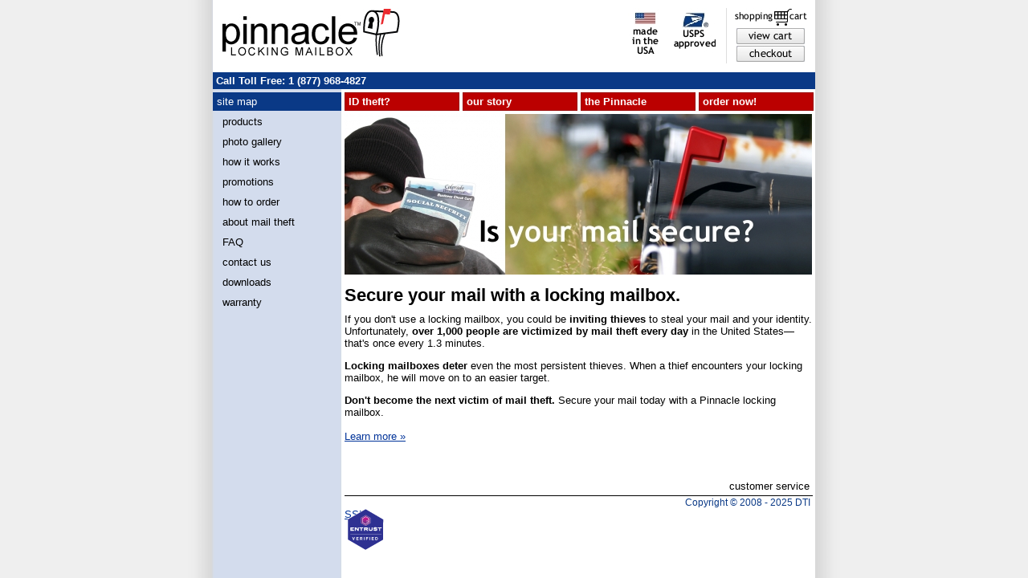

--- FILE ---
content_type: text/html
request_url: https://www.lockingmailbox.com/index.php
body_size: 4051
content:

<!DOCTYPE html PUBLIC "-//W3C//DTD XHTML 1.0 Strict//EN" "http://www.w3.org/TR/xhtml1/DTD/xhtml1-strict.dtd">
<html xmlns="http://www.w3.org/1999/xhtml" lang="en" xml:lang="en">
<head>
<title>
Pinnacle Locking Mailboxes - lockingmailbox.com</title>


<META NAME="keywords" CONTENT="Mail box, mailbox, locking, identity theft, locking mailbox, pinnacle, usps approved, made in, oregon, made in usa, strong, rugged, lock, aluminum, postmaster, approved, secure">


<link rel="stylesheet" type="text/css" href="includes/maincss.css" title="stylesheet"></link>
</head>

<body >
<center>
<div id="container">
	<div id="header">
		<div id="logo"><a href="http://www.lockingmailbox.com/"><img src="images/logo.jpg" alt="Pinnacle Locking Mailboxes" style="padding-left:8px;" /></a></div>

		<div id="cart">
			<img src="images/carticon.jpg" /><br />
			<a href="http://www.lockingmailbox.com/cart.php"><img src="images/viewcartbtn.jpg" alt="Shopping Cart" style="margin-left:2px;" /></a>
			<br />
			<a href="https://www.lockingmailbox.com/checkout.php"><img src="images/checkoutbtnsm.jpg" alt="Checkout" style="margin-left:2px;" /></a>
			
		</div>

		<div id="icons">
		<img src="images/flag3.jpg" alt="Made in the USA" /><img src="images/usps2.jpg" alt="Approved by the USPS Postmaster" /></div>

	</div>

	<div id="number">Call Toll Free: 1 (877) 968-4827</div>

	<div id="sidebar">
	<h1>site map</h1>
		<ul class="sidenav">
			<li><a href="http://www.lockingmailbox.com/products.php">products</a></li>
			<li><a href="http://www.lockingmailbox.com/pictures.php">photo gallery</a></li>
			<li><a href="http://www.lockingmailbox.com/howto.php">how it works</a></li>
			<li><a href="http://www.lockingmailbox.com/promotions.php">promotions</a></li>
			<li><a href="http://www.lockingmailbox.com/howToOrder.php">how to order</a></li>
			<li><a href="http://www.lockingmailbox.com/idtheft.php">about mail theft</a></li>
			<li><a href="http://www.lockingmailbox.com/faq.php">FAQ</a></li>
			<li><a href="http://www.lockingmailbox.com/contact.php">contact us</a></li>
			<li><a href="http://www.lockingmailbox.com/downloads.php">downloads</a></li>
			<li><a href="http://www.lockingmailbox.com/warranty.php">warranty</a></li>

		</ul>
	</div>

	<ul id="topnav">
		<li><a href="http://www.lockingmailbox.com/idtheft.php">ID theft?</a></li>
		<li><a href="http://www.lockingmailbox.com/ourstory.php">our story</a></li>
		<li><a href="http://www.lockingmailbox.com/pinnacle.php">the Pinnacle</a></li>
		<li><a href="http://www.lockingmailbox.com/products.php">order now!</a></li>
	</ul>

	<div id="content">


<!-- END header.inc BEGINNING OF UNIQUE CONTENT -->

<style>
<!--
h1 {
	font-size:1.7em;
}
.headImg {
	padding-bottom:15px;
	float:left;
	margin-right:4px;
}
-->
</style>

	<img src="images/try1.jpg" class="headImg" alt="Is your mail secure?" />

	<h1>Secure your mail with a locking mailbox.</h1>
	
	If you don't use a locking mailbox, you could be <b>inviting thieves</b> to steal your mail and your identity.  Unfortunately, <b>over 1,000 people are victimized by mail theft every day</b> in the United States&mdash;that's once every 1.3 minutes.
	
	<p><b>Locking mailboxes deter</b> even the most persistent thieves.  When a thief encounters your locking mailbox, he will move on to an easier target.</p>
	
	<p><b>Don't become the next victim of mail theft.</b>  Secure your mail today with a Pinnacle locking mailbox.

	<br />
	<br />
	
	<a href="idtheft.php">Learn more &raquo;</a>



<!-- END OF UNIQUE CONTENT BEGIN footer.inc -->



	<div id="footer">
		<ul class="bottomnav">
			<li><a href="http://www.lockingmailbox.com/contact.php">customer service</a></li>
		</ul>
	</div>
	<div id="subfoot">Copyright &copy; 2008 - 2025  DTI&nbsp;</div>
	<div id="entrust">
<script language="javascript" src="https://seal.entrust.net/seal.js?domain=www.lockingmailbox.com&img=16"></script>
<a href="http://www.entrust.net">SSL</a>
<script language="javascript" type="text/javascript">goEntrust();</script>
</div>
</div>
</div>
</center>
</body>
</html>


--- FILE ---
content_type: text/css
request_url: https://www.lockingmailbox.com/includes/maincss.css
body_size: 5285
content:
/* explanation
-----------------------------------------------
This stylesheet is used to style beta
versions of lockingmailbox.com.  Hyphen
lines indicate new conceptual groupings
within the sheet for convenience in
troubleshooting and changes.

*/


/* body (parent of everything)
----------------------------------------------- */
body, html	{
	height:100%;
}

body 	{	
	margin:0;
	padding:0;
	color:#000;
	font:small/1em Verdana,Arial,Helvetica,Sans-serif;
	background: #efefef url(../images/ultimatebg2.jpg) repeat-y;
	background-position:center;
}

h1	{
	line-height:1em;
	margin:0 0 .5em 0;
	padding:0;
	font-weight:bold;
	font-size: 1.5em;
	}

h2	{
	line-height:1em;
	margin:.5em 0;
	padding:0;
	font-weight:bold;
	font-size:1.25em;
	}

h3	{
	line-height:1em;
	margin:.7em 0 .5em 0;
	padding:0;
	font-weight:normal;
	font-size:1.25em;
	}

/* container (holds all the visible content in
a box in the center - parent element of everything
except the body element)
----------------------------------------------- */
#container	{
	display:block;
	margin-left:auto;
	margin-right:auto;
	height: 100%;
	color: #000000;
	padding:0px;
	text-align:left;
	width:750px;
}


/* default link styles (if there is no definition
for a link in the content pane it will inherit
)
----------------------------------------------- */
a:link	{
	color:#003399;
}
a:visited	{
	color:#800080;
}
a:hover	{
	color:#FF3300;
}
a img	{
	border-width:0;
}


/* header (element containing the pinnacle mailbox
logo and the "made in the USA" and "USPS approved"
icons as well as the shopping cart links)
----------------------------------------------- */
#header	{
	display:block;
	padding:10px 0 0 0;	
	background-color: #ffffff;
	float:left;
	height:80px;
	width:750px;
}

#logo {
	display:block;
	float:left;
	border:none;
	margin-left:0px;
}

#cart {
display:block; float:right; color:black; border-left:1px solid #ddd; margin:0 10px 10px 10px; padding-left:10px;
}

/* Win IE hack \*/
* html #header #cart {margin:0 6px 10px 10px;}
/* end hack */

#icons {
float:right;
}
/* number (the element containing the invitation
to call the toll-free number)
----------------------------------------------- */

#number	{
	font-size:1em;
	background-color: #0a3986;
	padding:4px;
	color:#ffffff;
	display:block;
	width:742px;
	text-align:left;
	clear:left;
	font-weight:bold;
	float:left;
}

/* Win IE hack \*/
* html #number {font-size:1.2em;}
/* end hack */

/* topnav (UL element that lists the links above
the content element--if you add to that list,
be sure to adjust the width in .topnav li
below, which is a number of pixels describing the
width of each box.  The WIN IE hack fixes
inconsistency in width and alignment.
----------------------------------------------- */

#topnav {
	list-style:none;
	margin:0;
	line-height:1em;

}

#topnav li {
	float:left;
	width:143px;
	margin:4px 0px 4px 4px;
}

#topnav li a {
	display:block;
	border:1px solid #900;
	text-decoration:none;
	color:#fff;
	padding:4px;
	background-color:#b00;
	font-weight:bold;
}

#topnav li a:hover {
	border:solid 1px #a00;
	background-color:#e33;
}

/* Win IE hack \*/
* html #topnav {margin-right:4px;}
* html #topnav li {width:142px; text-decoration:none; border:none;}
/* end hack */


/* sidenav (the list of links on the left side
entitled "site map".  The element h1 controls
the title that says "site map" and
.sidetitle li a controls the link boxes.  The
Win IE hack fixes inconsistent width of the title)
----------------------------------------------- */
#sidebar {
	width:160px;
	float:left;
	clear:both;
  }

#sidebar h1 {
	font-size:1em;
	font-weight:normal;
	display:block;
	width:150px;
	background-color:#0a3986;
	color:#fff;
	line-height:1em;
	padding:4px;
	margin:4px 0 0 0;
	border: 1px solid #0a3986;
}

/* Win IE hack \*/
* html #sidebar h1 {font-size:1.2em;}
/* end hack */

#sidebar .sidenav {
	margin:4px 0 0 0;
	padding:0;
	list-style:none;
}

#sidebar .sidenav li {
	width:152px;
	margin:4px;
}

#sidebar .sidenav li a {
	display:block;
	padding:1px 7px 3px;
	border:1px solid #d3dced;
	text-decoration:none;
	color:#000;
	line-height:1.18em;
}

#sidebar .sidenav li a:hover {
	border:solid 1px #9294c8;
	background-color:#b5c4e1;
	color:#000000;
}


/* content (element for the content)
----------------------------------------------- */
#content {
	display:block;
	width:583px;
	float:left;
	margin-left:4px;
	padding:0px;
	line-height:1.2em;
	border:0px solid black;
}

/* #footer (contains the red links)
----------------------------------------------- */
#footer	{
	/*background-color: #cc0000;*/
	background:#fff;
	width:100%;
	display:block;
	float:left;
	margin-top: 30px;
}

#footer .bottomnav {
	font-size:1em;
	text-align:right;
	margin:0;
	clear:left;
	list-style:none;

}

#footer .bottomnav li {
	float:right;	
	margin:4px 4px 4px 15px;

}
#footer .bottomnav li a {
	text-decoration:none;
	color:#000;
}
#footer .bottomnav li a:hover {
	text-decoration: underline;
}

/* subfoot (contains the davis
tool copyright notice.)
----------------------------------------------- */
#subfoot	{
	/*background-color: #d3dced;*/
	background:#fff;
	border-top:1px solid black;
	color:#0a3986;
	display:block;
	font-size:.9em;
	width:100%;
	text-align:right;
	float:right;
}

#subfoot a {
	color:#0a3986;
}